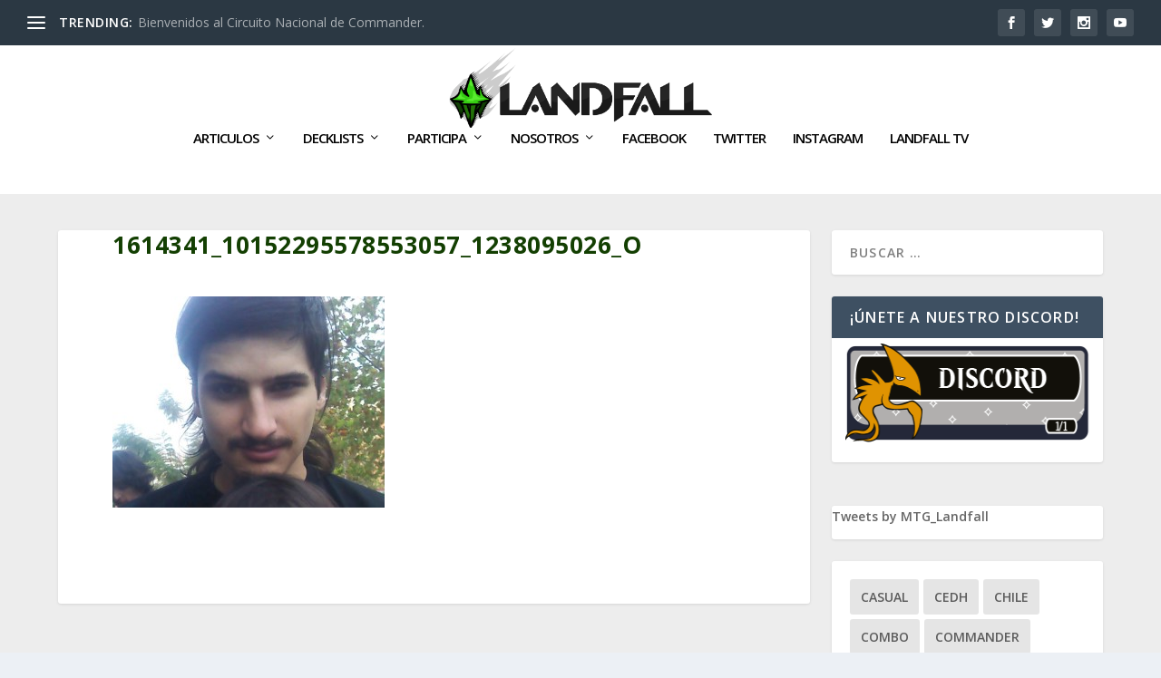

--- FILE ---
content_type: text/html; charset=UTF-8
request_url: https://www.mtglandfall.com/1614341_10152295578553057_1238095026_o/
body_size: 12727
content:
<!DOCTYPE html>
<!--[if IE 6]>
<html id="ie6" lang="es-CL">
<![endif]-->
<!--[if IE 7]>
<html id="ie7" lang="es-CL">
<![endif]-->
<!--[if IE 8]>
<html id="ie8" lang="es-CL">
<![endif]-->
<!--[if !(IE 6) | !(IE 7) | !(IE 8)  ]><!-->
<html lang="es-CL">
<!--<![endif]-->
<head>
	<meta charset="UTF-8" />
			
	<meta http-equiv="X-UA-Compatible" content="IE=edge">
	<link rel="pingback" href="https://www.mtglandfall.com/xmlrpc.php" />

		<!--[if lt IE 9]>
	<script src="https://www.mtglandfall.com/wp-content/themes/Extra/scripts/ext/html5.js" type="text/javascript"></script>
	<![endif]-->

	<script type="text/javascript">
		document.documentElement.className = 'js';
	</script>

	<title>1614341_10152295578553057_1238095026_o | Landfall: Commander en Español</title>
<link rel="preconnect" href="https://fonts.gstatic.com" crossorigin /><meta name='robots' content='max-image-preview:large' />
<!-- Jetpack Site Verification Tags -->
<meta name="google-site-verification" content="ztY4vm6P6_zWz_v3bTjwKx64KRPAeR9pcjUtvTa7yRA" />
<link rel='dns-prefetch' href='//deckbox.org' />
<link rel='dns-prefetch' href='//secure.gravatar.com' />
<link rel='dns-prefetch' href='//stats.wp.com' />
<link rel='dns-prefetch' href='//fonts.googleapis.com' />
<link rel='dns-prefetch' href='//widgets.wp.com' />
<link rel='dns-prefetch' href='//s0.wp.com' />
<link rel='dns-prefetch' href='//0.gravatar.com' />
<link rel='dns-prefetch' href='//1.gravatar.com' />
<link rel='dns-prefetch' href='//2.gravatar.com' />
<link rel='dns-prefetch' href='//jetpack.wordpress.com' />
<link rel='dns-prefetch' href='//public-api.wordpress.com' />
<link rel="alternate" type="application/rss+xml" title="Landfall: Commander en Español &raquo; Feed" href="https://www.mtglandfall.com/feed/" />
<link rel="alternate" type="application/rss+xml" title="Landfall: Commander en Español &raquo; Feed de comentarios" href="https://www.mtglandfall.com/comments/feed/" />
<link rel="alternate" type="application/rss+xml" title="Landfall: Commander en Español &raquo; 1614341_10152295578553057_1238095026_o Feed de comentarios" href="https://www.mtglandfall.com/feed/?attachment_id=965" />
<meta content="Extra v.4.27.4" name="generator"/>
<link rel='stylesheet' id='wp-block-library-css' href='https://www.mtglandfall.com/wp-includes/css/dist/block-library/style.min.css?ver=6.8.3' type='text/css' media='all' />
<style id='wp-block-library-theme-inline-css' type='text/css'>
.wp-block-audio :where(figcaption){color:#555;font-size:13px;text-align:center}.is-dark-theme .wp-block-audio :where(figcaption){color:#ffffffa6}.wp-block-audio{margin:0 0 1em}.wp-block-code{border:1px solid #ccc;border-radius:4px;font-family:Menlo,Consolas,monaco,monospace;padding:.8em 1em}.wp-block-embed :where(figcaption){color:#555;font-size:13px;text-align:center}.is-dark-theme .wp-block-embed :where(figcaption){color:#ffffffa6}.wp-block-embed{margin:0 0 1em}.blocks-gallery-caption{color:#555;font-size:13px;text-align:center}.is-dark-theme .blocks-gallery-caption{color:#ffffffa6}:root :where(.wp-block-image figcaption){color:#555;font-size:13px;text-align:center}.is-dark-theme :root :where(.wp-block-image figcaption){color:#ffffffa6}.wp-block-image{margin:0 0 1em}.wp-block-pullquote{border-bottom:4px solid;border-top:4px solid;color:currentColor;margin-bottom:1.75em}.wp-block-pullquote cite,.wp-block-pullquote footer,.wp-block-pullquote__citation{color:currentColor;font-size:.8125em;font-style:normal;text-transform:uppercase}.wp-block-quote{border-left:.25em solid;margin:0 0 1.75em;padding-left:1em}.wp-block-quote cite,.wp-block-quote footer{color:currentColor;font-size:.8125em;font-style:normal;position:relative}.wp-block-quote:where(.has-text-align-right){border-left:none;border-right:.25em solid;padding-left:0;padding-right:1em}.wp-block-quote:where(.has-text-align-center){border:none;padding-left:0}.wp-block-quote.is-large,.wp-block-quote.is-style-large,.wp-block-quote:where(.is-style-plain){border:none}.wp-block-search .wp-block-search__label{font-weight:700}.wp-block-search__button{border:1px solid #ccc;padding:.375em .625em}:where(.wp-block-group.has-background){padding:1.25em 2.375em}.wp-block-separator.has-css-opacity{opacity:.4}.wp-block-separator{border:none;border-bottom:2px solid;margin-left:auto;margin-right:auto}.wp-block-separator.has-alpha-channel-opacity{opacity:1}.wp-block-separator:not(.is-style-wide):not(.is-style-dots){width:100px}.wp-block-separator.has-background:not(.is-style-dots){border-bottom:none;height:1px}.wp-block-separator.has-background:not(.is-style-wide):not(.is-style-dots){height:2px}.wp-block-table{margin:0 0 1em}.wp-block-table td,.wp-block-table th{word-break:normal}.wp-block-table :where(figcaption){color:#555;font-size:13px;text-align:center}.is-dark-theme .wp-block-table :where(figcaption){color:#ffffffa6}.wp-block-video :where(figcaption){color:#555;font-size:13px;text-align:center}.is-dark-theme .wp-block-video :where(figcaption){color:#ffffffa6}.wp-block-video{margin:0 0 1em}:root :where(.wp-block-template-part.has-background){margin-bottom:0;margin-top:0;padding:1.25em 2.375em}
</style>
<style id='ce4wp-subscribe-style-inline-css' type='text/css'>
.wp-block-ce4wp-subscribe{max-width:840px;margin:0 auto}.wp-block-ce4wp-subscribe .title{margin-bottom:0}.wp-block-ce4wp-subscribe .subTitle{margin-top:0;font-size:0.8em}.wp-block-ce4wp-subscribe .disclaimer{margin-top:5px;font-size:0.8em}.wp-block-ce4wp-subscribe .disclaimer .disclaimer-label{margin-left:10px}.wp-block-ce4wp-subscribe .inputBlock{width:100%;margin-bottom:10px}.wp-block-ce4wp-subscribe .inputBlock input{width:100%}.wp-block-ce4wp-subscribe .inputBlock label{display:inline-block}.wp-block-ce4wp-subscribe .submit-button{margin-top:25px;display:block}.wp-block-ce4wp-subscribe .required-text{display:inline-block;margin:0;padding:0;margin-left:0.3em}.wp-block-ce4wp-subscribe .onSubmission{height:0;max-width:840px;margin:0 auto}.wp-block-ce4wp-subscribe .firstNameSummary .lastNameSummary{text-transform:capitalize}.wp-block-ce4wp-subscribe .ce4wp-inline-notification{display:flex;flex-direction:row;align-items:center;padding:13px 10px;width:100%;height:40px;border-style:solid;border-color:orange;border-width:1px;border-left-width:4px;border-radius:3px;background:rgba(255,133,15,0.1);flex:none;order:0;flex-grow:1;margin:0px 0px}.wp-block-ce4wp-subscribe .ce4wp-inline-warning-text{font-style:normal;font-weight:normal;font-size:16px;line-height:20px;display:flex;align-items:center;color:#571600;margin-left:9px}.wp-block-ce4wp-subscribe .ce4wp-inline-warning-icon{color:orange}.wp-block-ce4wp-subscribe .ce4wp-inline-warning-arrow{color:#571600;margin-left:auto}.wp-block-ce4wp-subscribe .ce4wp-banner-clickable{cursor:pointer}.ce4wp-link{cursor:pointer}

.no-flex{display:block}.sub-header{margin-bottom:1em}


</style>
<link rel='stylesheet' id='mediaelement-css' href='https://www.mtglandfall.com/wp-includes/js/mediaelement/mediaelementplayer-legacy.min.css?ver=4.2.17' type='text/css' media='all' />
<link rel='stylesheet' id='wp-mediaelement-css' href='https://www.mtglandfall.com/wp-includes/js/mediaelement/wp-mediaelement.min.css?ver=6.8.3' type='text/css' media='all' />
<style id='jetpack-sharing-buttons-style-inline-css' type='text/css'>
.jetpack-sharing-buttons__services-list{display:flex;flex-direction:row;flex-wrap:wrap;gap:0;list-style-type:none;margin:5px;padding:0}.jetpack-sharing-buttons__services-list.has-small-icon-size{font-size:12px}.jetpack-sharing-buttons__services-list.has-normal-icon-size{font-size:16px}.jetpack-sharing-buttons__services-list.has-large-icon-size{font-size:24px}.jetpack-sharing-buttons__services-list.has-huge-icon-size{font-size:36px}@media print{.jetpack-sharing-buttons__services-list{display:none!important}}.editor-styles-wrapper .wp-block-jetpack-sharing-buttons{gap:0;padding-inline-start:0}ul.jetpack-sharing-buttons__services-list.has-background{padding:1.25em 2.375em}
</style>
<style id='global-styles-inline-css' type='text/css'>
:root{--wp--preset--aspect-ratio--square: 1;--wp--preset--aspect-ratio--4-3: 4/3;--wp--preset--aspect-ratio--3-4: 3/4;--wp--preset--aspect-ratio--3-2: 3/2;--wp--preset--aspect-ratio--2-3: 2/3;--wp--preset--aspect-ratio--16-9: 16/9;--wp--preset--aspect-ratio--9-16: 9/16;--wp--preset--color--black: #000000;--wp--preset--color--cyan-bluish-gray: #abb8c3;--wp--preset--color--white: #ffffff;--wp--preset--color--pale-pink: #f78da7;--wp--preset--color--vivid-red: #cf2e2e;--wp--preset--color--luminous-vivid-orange: #ff6900;--wp--preset--color--luminous-vivid-amber: #fcb900;--wp--preset--color--light-green-cyan: #7bdcb5;--wp--preset--color--vivid-green-cyan: #00d084;--wp--preset--color--pale-cyan-blue: #8ed1fc;--wp--preset--color--vivid-cyan-blue: #0693e3;--wp--preset--color--vivid-purple: #9b51e0;--wp--preset--gradient--vivid-cyan-blue-to-vivid-purple: linear-gradient(135deg,rgba(6,147,227,1) 0%,rgb(155,81,224) 100%);--wp--preset--gradient--light-green-cyan-to-vivid-green-cyan: linear-gradient(135deg,rgb(122,220,180) 0%,rgb(0,208,130) 100%);--wp--preset--gradient--luminous-vivid-amber-to-luminous-vivid-orange: linear-gradient(135deg,rgba(252,185,0,1) 0%,rgba(255,105,0,1) 100%);--wp--preset--gradient--luminous-vivid-orange-to-vivid-red: linear-gradient(135deg,rgba(255,105,0,1) 0%,rgb(207,46,46) 100%);--wp--preset--gradient--very-light-gray-to-cyan-bluish-gray: linear-gradient(135deg,rgb(238,238,238) 0%,rgb(169,184,195) 100%);--wp--preset--gradient--cool-to-warm-spectrum: linear-gradient(135deg,rgb(74,234,220) 0%,rgb(151,120,209) 20%,rgb(207,42,186) 40%,rgb(238,44,130) 60%,rgb(251,105,98) 80%,rgb(254,248,76) 100%);--wp--preset--gradient--blush-light-purple: linear-gradient(135deg,rgb(255,206,236) 0%,rgb(152,150,240) 100%);--wp--preset--gradient--blush-bordeaux: linear-gradient(135deg,rgb(254,205,165) 0%,rgb(254,45,45) 50%,rgb(107,0,62) 100%);--wp--preset--gradient--luminous-dusk: linear-gradient(135deg,rgb(255,203,112) 0%,rgb(199,81,192) 50%,rgb(65,88,208) 100%);--wp--preset--gradient--pale-ocean: linear-gradient(135deg,rgb(255,245,203) 0%,rgb(182,227,212) 50%,rgb(51,167,181) 100%);--wp--preset--gradient--electric-grass: linear-gradient(135deg,rgb(202,248,128) 0%,rgb(113,206,126) 100%);--wp--preset--gradient--midnight: linear-gradient(135deg,rgb(2,3,129) 0%,rgb(40,116,252) 100%);--wp--preset--font-size--small: 13px;--wp--preset--font-size--medium: 20px;--wp--preset--font-size--large: 36px;--wp--preset--font-size--x-large: 42px;--wp--preset--spacing--20: 0.44rem;--wp--preset--spacing--30: 0.67rem;--wp--preset--spacing--40: 1rem;--wp--preset--spacing--50: 1.5rem;--wp--preset--spacing--60: 2.25rem;--wp--preset--spacing--70: 3.38rem;--wp--preset--spacing--80: 5.06rem;--wp--preset--shadow--natural: 6px 6px 9px rgba(0, 0, 0, 0.2);--wp--preset--shadow--deep: 12px 12px 50px rgba(0, 0, 0, 0.4);--wp--preset--shadow--sharp: 6px 6px 0px rgba(0, 0, 0, 0.2);--wp--preset--shadow--outlined: 6px 6px 0px -3px rgba(255, 255, 255, 1), 6px 6px rgba(0, 0, 0, 1);--wp--preset--shadow--crisp: 6px 6px 0px rgba(0, 0, 0, 1);}:root { --wp--style--global--content-size: 856px;--wp--style--global--wide-size: 1280px; }:where(body) { margin: 0; }.wp-site-blocks > .alignleft { float: left; margin-right: 2em; }.wp-site-blocks > .alignright { float: right; margin-left: 2em; }.wp-site-blocks > .aligncenter { justify-content: center; margin-left: auto; margin-right: auto; }:where(.is-layout-flex){gap: 0.5em;}:where(.is-layout-grid){gap: 0.5em;}.is-layout-flow > .alignleft{float: left;margin-inline-start: 0;margin-inline-end: 2em;}.is-layout-flow > .alignright{float: right;margin-inline-start: 2em;margin-inline-end: 0;}.is-layout-flow > .aligncenter{margin-left: auto !important;margin-right: auto !important;}.is-layout-constrained > .alignleft{float: left;margin-inline-start: 0;margin-inline-end: 2em;}.is-layout-constrained > .alignright{float: right;margin-inline-start: 2em;margin-inline-end: 0;}.is-layout-constrained > .aligncenter{margin-left: auto !important;margin-right: auto !important;}.is-layout-constrained > :where(:not(.alignleft):not(.alignright):not(.alignfull)){max-width: var(--wp--style--global--content-size);margin-left: auto !important;margin-right: auto !important;}.is-layout-constrained > .alignwide{max-width: var(--wp--style--global--wide-size);}body .is-layout-flex{display: flex;}.is-layout-flex{flex-wrap: wrap;align-items: center;}.is-layout-flex > :is(*, div){margin: 0;}body .is-layout-grid{display: grid;}.is-layout-grid > :is(*, div){margin: 0;}body{padding-top: 0px;padding-right: 0px;padding-bottom: 0px;padding-left: 0px;}:root :where(.wp-element-button, .wp-block-button__link){background-color: #32373c;border-width: 0;color: #fff;font-family: inherit;font-size: inherit;line-height: inherit;padding: calc(0.667em + 2px) calc(1.333em + 2px);text-decoration: none;}.has-black-color{color: var(--wp--preset--color--black) !important;}.has-cyan-bluish-gray-color{color: var(--wp--preset--color--cyan-bluish-gray) !important;}.has-white-color{color: var(--wp--preset--color--white) !important;}.has-pale-pink-color{color: var(--wp--preset--color--pale-pink) !important;}.has-vivid-red-color{color: var(--wp--preset--color--vivid-red) !important;}.has-luminous-vivid-orange-color{color: var(--wp--preset--color--luminous-vivid-orange) !important;}.has-luminous-vivid-amber-color{color: var(--wp--preset--color--luminous-vivid-amber) !important;}.has-light-green-cyan-color{color: var(--wp--preset--color--light-green-cyan) !important;}.has-vivid-green-cyan-color{color: var(--wp--preset--color--vivid-green-cyan) !important;}.has-pale-cyan-blue-color{color: var(--wp--preset--color--pale-cyan-blue) !important;}.has-vivid-cyan-blue-color{color: var(--wp--preset--color--vivid-cyan-blue) !important;}.has-vivid-purple-color{color: var(--wp--preset--color--vivid-purple) !important;}.has-black-background-color{background-color: var(--wp--preset--color--black) !important;}.has-cyan-bluish-gray-background-color{background-color: var(--wp--preset--color--cyan-bluish-gray) !important;}.has-white-background-color{background-color: var(--wp--preset--color--white) !important;}.has-pale-pink-background-color{background-color: var(--wp--preset--color--pale-pink) !important;}.has-vivid-red-background-color{background-color: var(--wp--preset--color--vivid-red) !important;}.has-luminous-vivid-orange-background-color{background-color: var(--wp--preset--color--luminous-vivid-orange) !important;}.has-luminous-vivid-amber-background-color{background-color: var(--wp--preset--color--luminous-vivid-amber) !important;}.has-light-green-cyan-background-color{background-color: var(--wp--preset--color--light-green-cyan) !important;}.has-vivid-green-cyan-background-color{background-color: var(--wp--preset--color--vivid-green-cyan) !important;}.has-pale-cyan-blue-background-color{background-color: var(--wp--preset--color--pale-cyan-blue) !important;}.has-vivid-cyan-blue-background-color{background-color: var(--wp--preset--color--vivid-cyan-blue) !important;}.has-vivid-purple-background-color{background-color: var(--wp--preset--color--vivid-purple) !important;}.has-black-border-color{border-color: var(--wp--preset--color--black) !important;}.has-cyan-bluish-gray-border-color{border-color: var(--wp--preset--color--cyan-bluish-gray) !important;}.has-white-border-color{border-color: var(--wp--preset--color--white) !important;}.has-pale-pink-border-color{border-color: var(--wp--preset--color--pale-pink) !important;}.has-vivid-red-border-color{border-color: var(--wp--preset--color--vivid-red) !important;}.has-luminous-vivid-orange-border-color{border-color: var(--wp--preset--color--luminous-vivid-orange) !important;}.has-luminous-vivid-amber-border-color{border-color: var(--wp--preset--color--luminous-vivid-amber) !important;}.has-light-green-cyan-border-color{border-color: var(--wp--preset--color--light-green-cyan) !important;}.has-vivid-green-cyan-border-color{border-color: var(--wp--preset--color--vivid-green-cyan) !important;}.has-pale-cyan-blue-border-color{border-color: var(--wp--preset--color--pale-cyan-blue) !important;}.has-vivid-cyan-blue-border-color{border-color: var(--wp--preset--color--vivid-cyan-blue) !important;}.has-vivid-purple-border-color{border-color: var(--wp--preset--color--vivid-purple) !important;}.has-vivid-cyan-blue-to-vivid-purple-gradient-background{background: var(--wp--preset--gradient--vivid-cyan-blue-to-vivid-purple) !important;}.has-light-green-cyan-to-vivid-green-cyan-gradient-background{background: var(--wp--preset--gradient--light-green-cyan-to-vivid-green-cyan) !important;}.has-luminous-vivid-amber-to-luminous-vivid-orange-gradient-background{background: var(--wp--preset--gradient--luminous-vivid-amber-to-luminous-vivid-orange) !important;}.has-luminous-vivid-orange-to-vivid-red-gradient-background{background: var(--wp--preset--gradient--luminous-vivid-orange-to-vivid-red) !important;}.has-very-light-gray-to-cyan-bluish-gray-gradient-background{background: var(--wp--preset--gradient--very-light-gray-to-cyan-bluish-gray) !important;}.has-cool-to-warm-spectrum-gradient-background{background: var(--wp--preset--gradient--cool-to-warm-spectrum) !important;}.has-blush-light-purple-gradient-background{background: var(--wp--preset--gradient--blush-light-purple) !important;}.has-blush-bordeaux-gradient-background{background: var(--wp--preset--gradient--blush-bordeaux) !important;}.has-luminous-dusk-gradient-background{background: var(--wp--preset--gradient--luminous-dusk) !important;}.has-pale-ocean-gradient-background{background: var(--wp--preset--gradient--pale-ocean) !important;}.has-electric-grass-gradient-background{background: var(--wp--preset--gradient--electric-grass) !important;}.has-midnight-gradient-background{background: var(--wp--preset--gradient--midnight) !important;}.has-small-font-size{font-size: var(--wp--preset--font-size--small) !important;}.has-medium-font-size{font-size: var(--wp--preset--font-size--medium) !important;}.has-large-font-size{font-size: var(--wp--preset--font-size--large) !important;}.has-x-large-font-size{font-size: var(--wp--preset--font-size--x-large) !important;}
:where(.wp-block-post-template.is-layout-flex){gap: 1.25em;}:where(.wp-block-post-template.is-layout-grid){gap: 1.25em;}
:where(.wp-block-columns.is-layout-flex){gap: 2em;}:where(.wp-block-columns.is-layout-grid){gap: 2em;}
:root :where(.wp-block-pullquote){font-size: 1.5em;line-height: 1.6;}
</style>
<link rel='stylesheet' id='contact-form-7-css' href='https://www.mtglandfall.com/wp-content/plugins/contact-form-7/includes/css/styles.css?ver=6.1.3' type='text/css' media='all' />
<link crossorigin="anonymous" rel='stylesheet' id='extra-fonts-css' href='https://fonts.googleapis.com/css?family=Open+Sans:300italic,400italic,600italic,700italic,800italic,400,300,600,700,800&#038;subset=latin,latin-ext' type='text/css' media='all' />
<link rel='stylesheet' id='jetpack_likes-css' href='https://www.mtglandfall.com/wp-content/plugins/jetpack/modules/likes/style.css?ver=15.1.1' type='text/css' media='all' />
<link rel='stylesheet' id='extra-style-css' href='https://www.mtglandfall.com/wp-content/themes/Extra/style-static.min.css?ver=4.27.4' type='text/css' media='all' />
<script type="text/javascript" src="https://www.mtglandfall.com/wp-includes/js/jquery/jquery.min.js?ver=3.7.1" id="jquery-core-js"></script>
<script type="text/javascript" src="https://www.mtglandfall.com/wp-includes/js/jquery/jquery-migrate.min.js?ver=3.4.1" id="jquery-migrate-js"></script>
<script type="text/javascript" src="https://deckbox.org/javascripts/tooltip.js?ver=6.8.3" id="deckbox-js"></script>
<script type="text/javascript" src="https://www.mtglandfall.com/wp-content/plugins/magic-the-gathering-card-tooltips/resources/tooltip_extension.js?ver=6.8.3" id="deckbox_extensions-js"></script>
<link rel="https://api.w.org/" href="https://www.mtglandfall.com/wp-json/" /><link rel="alternate" title="JSON" type="application/json" href="https://www.mtglandfall.com/wp-json/wp/v2/media/965" /><link rel="EditURI" type="application/rsd+xml" title="RSD" href="https://www.mtglandfall.com/xmlrpc.php?rsd" />
<meta name="generator" content="WordPress 6.8.3" />
<link rel='shortlink' href='https://wp.me/a5ZxxK-fz' />
<link rel="alternate" title="oEmbed (JSON)" type="application/json+oembed" href="https://www.mtglandfall.com/wp-json/oembed/1.0/embed?url=https%3A%2F%2Fwww.mtglandfall.com%2F1614341_10152295578553057_1238095026_o%2F" />
<link rel="alternate" title="oEmbed (XML)" type="text/xml+oembed" href="https://www.mtglandfall.com/wp-json/oembed/1.0/embed?url=https%3A%2F%2Fwww.mtglandfall.com%2F1614341_10152295578553057_1238095026_o%2F&#038;format=xml" />
	<style>img#wpstats{display:none}</style>
		<meta name="viewport" content="width=device-width, initial-scale=1.0, maximum-scale=1.0, user-scalable=1" /><link type="text/css" rel="stylesheet" href="https://www.mtglandfall.com/wp-content/plugins/magic-the-gathering-card-tooltips/resources/css/wp_deckbox_mtg.css" media="screen" />

<!-- Jetpack Open Graph Tags -->
<meta property="og:type" content="article" />
<meta property="og:title" content="1614341_10152295578553057_1238095026_o" />
<meta property="og:url" content="https://www.mtglandfall.com/1614341_10152295578553057_1238095026_o/" />
<meta property="og:description" content="Visita la entrada para saber más " />
<meta property="article:published_time" content="2015-08-25T21:53:47+00:00" />
<meta property="article:modified_time" content="2015-08-25T21:53:47+00:00" />
<meta property="og:site_name" content="Landfall: Commander en Español" />
<meta property="og:image" content="https://www.mtglandfall.com/wp-content/uploads/2015/08/1614341_10152295578553057_1238095026_o-e1440539646313.jpg" />
<meta property="og:image:alt" content="" />
<meta property="og:locale" content="es_LA" />
<meta name="twitter:site" content="@mtg_landfall" />
<meta name="twitter:text:title" content="1614341_10152295578553057_1238095026_o" />
<meta name="twitter:image" content="https://www.mtglandfall.com/wp-content/uploads/2015/08/1614341_10152295578553057_1238095026_o-e1440539646313.jpg?w=640" />
<meta name="twitter:card" content="summary_large_image" />
<meta name="twitter:description" content="Visita la entrada para saber más " />

<!-- End Jetpack Open Graph Tags -->
<script> function moxfieldOnMessage(e){const t=e.data;if("object"==typeof t&&"moxfield"===t.type){const e=document.getElementById(t.id);e&&(e.style.height=t.data+"px")}}function moxfieldOnLoad(e){e.target&&e.target.contentWindow&&e.target.contentWindow.postMessage({type:"moxfield",data:e.target.id},"*")}window.addEventListener("message",moxfieldOnMessage); </script>
<script src="https://tappedout.net/tappedout.js"></script>
<!-- Global site tag (gtag.js) - Google Analytics -->
<script async src="https://www.googletagmanager.com/gtag/js?id=UA-63875817-1"></script>
<script>
  window.dataLayer = window.dataLayer || [];
  function gtag(){dataLayer.push(arguments);}
  gtag('js', new Date());

  gtag('config', 'UA-63875817-1');
</script>
<!-- Google Tag Manager -->
<script>(function(w,d,s,l,i){w[l]=w[l]||[];w[l].push({'gtm.start':
new Date().getTime(),event:'gtm.js'});var f=d.getElementsByTagName(s)[0],
j=d.createElement(s),dl=l!='dataLayer'?'&l='+l:'';j.async=true;j.src=
'https://www.googletagmanager.com/gtm.js?id='+i+dl;f.parentNode.insertBefore(j,f);
})(window,document,'script','dataLayer','GTM-WPKB8NV');</script>
<!-- End Google Tag Manager --><link rel="icon" href="https://www.mtglandfall.com/wp-content/uploads/2015/08/cropped-Logo-negro-32x32.png" sizes="32x32" />
<link rel="icon" href="https://www.mtglandfall.com/wp-content/uploads/2015/08/cropped-Logo-negro-192x192.png" sizes="192x192" />
<link rel="apple-touch-icon" href="https://www.mtglandfall.com/wp-content/uploads/2015/08/cropped-Logo-negro-180x180.png" />
<meta name="msapplication-TileImage" content="https://www.mtglandfall.com/wp-content/uploads/2015/08/cropped-Logo-negro-270x270.png" />
<link rel="stylesheet" id="et-extra-customizer-global-cached-inline-styles" href="https://www.mtglandfall.com/wp-content/et-cache/global/et-extra-customizer-global.min.css?ver=1766435621" /><style id="et-critical-inline-css"></style>
</head>
<body class="attachment wp-singular attachment-template-default single single-attachment postid-965 attachmentid-965 attachment-jpeg wp-theme-Extra et_extra et_fullwidth_secondary_nav et_fixed_nav et_smooth_scroll et_pb_gutters1 et_primary_nav_dropdown_animation_Default et_secondary_nav_dropdown_animation_Default with_sidebar with_sidebar_right et_includes_sidebar et-db">
	<div id="page-container" class="page-container">
				<!-- Header -->
		<header class="header centered">
						<!-- #top-header -->
			<div id="top-header" style="">
				<div class="container">

					<!-- Secondary Nav -->
											<div id="et-secondary-nav" class="et-trending">
						
							<!-- ET Trending -->
							<div id="et-trending">

								<!-- ET Trending Button -->
								<a id="et-trending-button" href="#" title="">
									<span></span>
									<span></span>
									<span></span>
								</a>

								<!-- ET Trending Label -->
								<h4 id="et-trending-label">
									TRENDING:								</h4>

								<!-- ET Trending Post Loop -->
								<div id='et-trending-container'>
																											<div id="et-trending-post-40395" class="et-trending-post et-trending-latest">
											<a href="https://www.mtglandfall.com/bienvenidos-al-circuito-nacional-de-commander/">Bienvenidos al Circuito Nacional de Commander.</a>
										</div>
																			<div id="et-trending-post-1710" class="et-trending-post">
											<a href="https://www.mtglandfall.com/por-que-commander/">¿Por qué Commander?</a>
										</div>
																			<div id="et-trending-post-31254" class="et-trending-post">
											<a href="https://www.mtglandfall.com/bitacora-de-un-mazo-comunitario/">Bitácora de un mazo comunitario</a>
										</div>
																									</div>
							</div>
							<ul id="et-secondary-menu" class="nav"><li id="menu-item-2827" class="menu-item menu-item-type-post_type menu-item-object-page menu-item-home menu-item-2827"><a href="https://www.mtglandfall.com/home/">Inicio</a></li>
<li id="menu-item-2749" class="menu-item menu-item-type-post_type menu-item-object-page menu-item-2749"><a href="https://www.mtglandfall.com/articles/">Articulos</a></li>
<li id="menu-item-2753" class="menu-item menu-item-type-post_type menu-item-object-page menu-item-2753"><a href="https://www.mtglandfall.com/decklists/">Decklists</a></li>
<li id="menu-item-26535" class="menu-item menu-item-type-post_type menu-item-object-page menu-item-26535"><a href="https://www.mtglandfall.com/articles/biblioteca-del-comandante/">Biblioteca del Comandante</a></li>
<li id="menu-item-26536" class="menu-item menu-item-type-post_type menu-item-object-page menu-item-26536"><a href="https://www.mtglandfall.com/participa/">Participa</a></li>
</ul>
												</div>
					
					<!-- #et-info -->
					<div id="et-info">

						
						<!-- .et-extra-social-icons -->
						<ul class="et-extra-social-icons" style="">
																																														<li class="et-extra-social-icon facebook">
									<a href="https://facebook.com/mtglandfall" class="et-extra-icon et-extra-icon-background-hover et-extra-icon-facebook"></a>
								</li>
																																															<li class="et-extra-social-icon twitter">
									<a href="https://twitter.com/mtg_landall" class="et-extra-icon et-extra-icon-background-hover et-extra-icon-twitter"></a>
								</li>
																																																																																																																																																																																																										<li class="et-extra-social-icon instagram">
									<a href="https://instagram.com/mtg_landfall" class="et-extra-icon et-extra-icon-background-hover et-extra-icon-instagram"></a>
								</li>
																																																																																																																																																																																																																																																																								<li class="et-extra-social-icon youtube">
									<a href="https://www.youtube.com/landfalltv" class="et-extra-icon et-extra-icon-background-hover et-extra-icon-youtube"></a>
								</li>
																																																																																																																																																																																</ul>
						
						<!-- .et-top-search -->
						
						<!-- cart -->
											</div>
				</div><!-- /.container -->
			</div><!-- /#top-header -->

			
			<!-- Main Header -->
			<div id="main-header-wrapper">
				<div id="main-header" data-fixed-height="60">
					<div class="container">
					<!-- ET Ad -->
						
						
						<!-- Logo -->
						<a class="logo" href="https://www.mtglandfall.com/" data-fixed-height="88">
							<img src="https://www.mtglandfall.com/wp-content/uploads/2015/11/Landfall-Positivo-Digital.png" width="1959" height="595" alt="Landfall: Commander en Español" id="logo" />
						</a>

						
						<!-- ET Navigation -->
						<div id="et-navigation">
							<ul id="et-menu" class="nav"><li id="menu-item-3162" class="menu-item menu-item-type-post_type menu-item-object-page menu-item-has-children menu-item-3162"><a href="https://www.mtglandfall.com/articles/">Articulos</a>
<ul class="sub-menu">
	<li id="menu-item-3164" class="menu-item menu-item-type-post_type menu-item-object-page menu-item-3164"><a href="https://www.mtglandfall.com/home/news/">Noticias</a></li>
	<li id="menu-item-25553" class="menu-item menu-item-type-post_type menu-item-object-page menu-item-25553"><a href="https://www.mtglandfall.com/articles/columnas-de-opinion/">Columnas de Opinión</a></li>
	<li id="menu-item-25537" class="menu-item menu-item-type-post_type menu-item-object-page menu-item-25537"><a href="https://www.mtglandfall.com/articles/biblioteca-del-comandante/commander/">Commander</a></li>
	<li id="menu-item-25536" class="menu-item menu-item-type-post_type menu-item-object-page menu-item-25536"><a href="https://www.mtglandfall.com/articles/biblioteca-del-comandante/teoria/">Teoría</a></li>
	<li id="menu-item-24956" class="menu-item menu-item-type-post_type menu-item-object-page menu-item-24956"><a href="https://www.mtglandfall.com/articles/rules/">Reglas</a></li>
</ul>
</li>
<li id="menu-item-3165" class="menu-item menu-item-type-post_type menu-item-object-page menu-item-has-children menu-item-3165"><a href="https://www.mtglandfall.com/decklists/">Decklists</a>
<ul class="sub-menu">
	<li id="menu-item-3167" class="menu-item menu-item-type-post_type menu-item-object-page menu-item-3167"><a href="https://www.mtglandfall.com/decklists/multiplayer/">Multiplayer</a></li>
	<li id="menu-item-3166" class="menu-item menu-item-type-post_type menu-item-object-page menu-item-3166"><a href="https://www.mtglandfall.com/decklists/duel/">Duel</a></li>
	<li id="menu-item-3168" class="menu-item menu-item-type-post_type menu-item-object-page menu-item-3168"><a href="https://www.mtglandfall.com/decklists/tiny-leaders/">Tiny</a></li>
	<li id="menu-item-27629" class="menu-item menu-item-type-post_type menu-item-object-page menu-item-27629"><a href="https://www.mtglandfall.com/decklists/brawl/">Brawl</a></li>
</ul>
</li>
<li id="menu-item-3170" class="menu-item menu-item-type-post_type menu-item-object-page menu-item-has-children menu-item-3170"><a href="https://www.mtglandfall.com/participa/">Participa</a>
<ul class="sub-menu">
	<li id="menu-item-3171" class="menu-item menu-item-type-post_type menu-item-object-page menu-item-3171"><a href="https://www.mtglandfall.com/participa/contact/">Contacto</a></li>
	<li id="menu-item-3172" class="menu-item menu-item-type-post_type menu-item-object-page menu-item-3172"><a href="https://www.mtglandfall.com/participa/envia-tu-decklist/">Envía tu decklist</a></li>
	<li id="menu-item-3173" class="menu-item menu-item-type-post_type menu-item-object-page menu-item-3173"><a href="https://www.mtglandfall.com/participa/tu-opinion-vale/">Opinion Vale</a></li>
</ul>
</li>
<li id="menu-item-27125" class="menu-item menu-item-type-post_type menu-item-object-page menu-item-has-children menu-item-27125"><a href="https://www.mtglandfall.com/nosotros/">Nosotros</a>
<ul class="sub-menu">
	<li id="menu-item-27106" class="menu-item menu-item-type-post_type menu-item-object-page menu-item-27106"><a href="https://www.mtglandfall.com/nosotros/">Quiénes somos</a></li>
	<li id="menu-item-28659" class="menu-item menu-item-type-post_type menu-item-object-page menu-item-28659"><a href="https://www.mtglandfall.com/estadisticas-2018/">Estadisticas 2018</a></li>
</ul>
</li>
<li id="menu-item-3174" class="menu-item menu-item-type-custom menu-item-object-custom menu-item-3174"><a href="http://www.facebook.com/mtglandfall">Facebook</a></li>
<li id="menu-item-3175" class="menu-item menu-item-type-custom menu-item-object-custom menu-item-3175"><a href="http://twitter.com/mtg_landfall">Twitter</a></li>
<li id="menu-item-3176" class="menu-item menu-item-type-custom menu-item-object-custom menu-item-3176"><a href="http://instagram.com/mtg_landfall">Instagram</a></li>
<li id="menu-item-31187" class="menu-item menu-item-type-custom menu-item-object-custom menu-item-31187"><a href="http://youtube.com/c/landfalltv">Landfall TV</a></li>
</ul>							<div id="et-mobile-navigation">
			<span class="show-menu">
				<div class="show-menu-button">
					<span></span>
					<span></span>
					<span></span>
				</div>
				<p>Select Page</p>
			</span>
			<nav>
			</nav>
		</div> <!-- /#et-mobile-navigation -->						</div><!-- /#et-navigation -->
					</div><!-- /.container -->
				</div><!-- /#main-header -->
			</div><!-- /#main-header-wrapper -->

		</header>

				<div id="main-content">
		<div class="container">
		<div id="content-area" class="with_sidebar with_sidebar_right clearfix">
			<div class="et_pb_extra_column_main">
								<article id="post-965" class="module single-post-module post-965 attachment type-attachment status-inherit hentry">
					<div class="post-wrap">
						<h1 class="entry-title">1614341_10152295578553057_1238095026_o</h1>
						<div class="post-content entry-content">
							<p class="attachment"><a href='https://www.mtglandfall.com/wp-content/uploads/2015/08/1614341_10152295578553057_1238095026_o-e1440539646313.jpg'><img fetchpriority="high" decoding="async" width="300" height="233" src="https://www.mtglandfall.com/wp-content/uploads/2015/08/1614341_10152295578553057_1238095026_o-e1440539646313-300x233.jpg" class="attachment-medium size-medium" alt="" srcset="https://www.mtglandfall.com/wp-content/uploads/2015/08/1614341_10152295578553057_1238095026_o-e1440539646313-300x233.jpg 300w, https://www.mtglandfall.com/wp-content/uploads/2015/08/1614341_10152295578553057_1238095026_o-e1440539646313.jpg 720w" sizes="(max-width: 300px) 100vw, 300px" data-attachment-id="965" data-permalink="https://www.mtglandfall.com/1614341_10152295578553057_1238095026_o/" data-orig-file="https://www.mtglandfall.com/wp-content/uploads/2015/08/1614341_10152295578553057_1238095026_o-e1440539646313.jpg" data-orig-size="720,560" data-comments-opened="1" data-image-meta="{&quot;aperture&quot;:&quot;0&quot;,&quot;credit&quot;:&quot;&quot;,&quot;camera&quot;:&quot;&quot;,&quot;caption&quot;:&quot;&quot;,&quot;created_timestamp&quot;:&quot;0&quot;,&quot;copyright&quot;:&quot;&quot;,&quot;focal_length&quot;:&quot;0&quot;,&quot;iso&quot;:&quot;0&quot;,&quot;shutter_speed&quot;:&quot;0&quot;,&quot;title&quot;:&quot;&quot;,&quot;orientation&quot;:&quot;0&quot;}" data-image-title="1614341_10152295578553057_1238095026_o" data-image-description="" data-image-caption="" data-medium-file="https://www.mtglandfall.com/wp-content/uploads/2015/08/1614341_10152295578553057_1238095026_o-e1440539646313-300x233.jpg" data-large-file="https://www.mtglandfall.com/wp-content/uploads/2015/08/1614341_10152295578553057_1238095026_o-576x1024.jpg" /></a></p>
													</div>
					</div><!-- /.post-wrap -->
				</article>
				
							</div><!-- /.et_pb_extra_column.et_pb_extra_column_main -->

			<div class="et_pb_extra_column_sidebar">
	<div id="block-10" class="et_pb_widget widget_block widget_search"><form role="search" method="get" action="https://www.mtglandfall.com/" class="wp-block-search__button-outside wp-block-search__text-button wp-block-search"    ><label class="wp-block-search__label" for="wp-block-search__input-1" >Buscar</label><div class="wp-block-search__inside-wrapper " ><input class="wp-block-search__input" id="wp-block-search__input-1" placeholder="Buscar &hellip;" value="" type="search" name="s" required /><button aria-label="Buscar" class="wp-block-search__button wp-element-button" type="submit" >Buscar</button></div></form></div> <!-- end .et_pb_widget --><div id="block-9" class="et_pb_widget widget_block">
<div class="wp-block-group is-layout-flow wp-block-group-is-layout-flow">
<h2 class="wp-block-heading">¡Únete a nuestro Discord!</h2>



<figure class="wp-block-image aligncenter size-full is-resized"><a href="https://discord.gg/SRWwP79ZMw" target="_blank"><img loading="lazy" decoding="async" width="320" height="121" src="https://www.mtglandfall.com/wp-content/uploads/2021/10/DS-TAG.png" alt="" class="wp-image-37774" style="width:320px;height:121px" srcset="https://www.mtglandfall.com/wp-content/uploads/2021/10/DS-TAG.png 320w, https://www.mtglandfall.com/wp-content/uploads/2021/10/DS-TAG-300x113.png 300w" sizes="(max-width: 320px) 100vw, 320px" /></a></figure>
</div>
</div> <!-- end .et_pb_widget --><div id="block-11" class="et_pb_widget widget_block">
<div class="wp-block-group is-layout-flow wp-block-group-is-layout-flow"></div>
</div> <!-- end .et_pb_widget --><div id="block-4" class="et_pb_widget widget_block">
<figure class="wp-block-embed is-type-rich is-provider-twitter wp-block-embed-twitter"><div class="wp-block-embed__wrapper">
<a class="twitter-timeline" data-width="1080" data-height="1000" data-dnt="true" href="https://twitter.com/MTG_Landfall?ref_src=twsrc%5Etfw">Tweets by MTG_Landfall</a><script async src="https://platform.twitter.com/widgets.js" charset="utf-8"></script>
</div></figure>
</div> <!-- end .et_pb_widget --><div id="block-5" class="et_pb_widget widget_block widget_tag_cloud"><p class="wp-block-tag-cloud"><a href="https://www.mtglandfall.com/tag/casual/" class="tag-cloud-link tag-link-64 tag-link-position-1" style="font-size: 14.283464566929pt;" aria-label="Casual (80 ítems)">Casual</a>
<a href="https://www.mtglandfall.com/tag/cedh/" class="tag-cloud-link tag-link-340 tag-link-position-2" style="font-size: 14.173228346457pt;" aria-label="Cedh (79 ítems)">Cedh</a>
<a href="https://www.mtglandfall.com/tag/chile/" class="tag-cloud-link tag-link-257 tag-link-position-3" style="font-size: 16.59842519685pt;" aria-label="chile (130 ítems)">chile</a>
<a href="https://www.mtglandfall.com/tag/combo/" class="tag-cloud-link tag-link-70 tag-link-position-4" style="font-size: 8.2204724409449pt;" aria-label="combo (22 ítems)">combo</a>
<a href="https://www.mtglandfall.com/tag/commander/" class="tag-cloud-link tag-link-12 tag-link-position-5" style="font-size: 22pt;" aria-label="Commander (408 ítems)">Commander</a>
<a href="https://www.mtglandfall.com/tag/commander-2019/" class="tag-cloud-link tag-link-467 tag-link-position-6" style="font-size: 9.9842519685039pt;" aria-label="commander 2019 (32 ítems)">commander 2019</a>
<a href="https://www.mtglandfall.com/tag/commander-chile/" class="tag-cloud-link tag-link-258 tag-link-position-7" style="font-size: 8.2204724409449pt;" aria-label="commander chile (22 ítems)">commander chile</a>
<a href="https://www.mtglandfall.com/tag/commandercube/" class="tag-cloud-link tag-link-633 tag-link-position-8" style="font-size: 9.6535433070866pt;" aria-label="CommanderCube (30 ítems)">CommanderCube</a>
<a href="https://www.mtglandfall.com/tag/competitive/" class="tag-cloud-link tag-link-21 tag-link-position-9" style="font-size: 10.645669291339pt;" aria-label="competitive (37 ítems)">competitive</a>
<a href="https://www.mtglandfall.com/tag/decklist/" class="tag-cloud-link tag-link-296 tag-link-position-10" style="font-size: 8pt;" aria-label="decklist (21 ítems)">decklist</a>
<a href="https://www.mtglandfall.com/tag/edh/" class="tag-cloud-link tag-link-14 tag-link-position-11" style="font-size: 21.889763779528pt;" aria-label="EDH (398 ítems)">EDH</a>
<a href="https://www.mtglandfall.com/tag/edh-chile/" class="tag-cloud-link tag-link-269 tag-link-position-12" style="font-size: 16.267716535433pt;" aria-label="edh chile (122 ítems)">edh chile</a>
<a href="https://www.mtglandfall.com/tag/encantamientos/" class="tag-cloud-link tag-link-643 tag-link-position-13" style="font-size: 9.3228346456693pt;" aria-label="encantamientos (28 ítems)">encantamientos</a>
<a href="https://www.mtglandfall.com/tag/estrategia/" class="tag-cloud-link tag-link-268 tag-link-position-14" style="font-size: 14.944881889764pt;" aria-label="estrategia (93 ítems)">estrategia</a>
<a href="https://www.mtglandfall.com/tag/fun/" class="tag-cloud-link tag-link-15 tag-link-position-15" style="font-size: 15.055118110236pt;" aria-label="Fun (95 ítems)">Fun</a>
<a href="https://www.mtglandfall.com/tag/ikoria/" class="tag-cloud-link tag-link-658 tag-link-position-16" style="font-size: 8.7716535433071pt;" aria-label="ikoria (25 ítems)">ikoria</a>
<a href="https://www.mtglandfall.com/tag/landfall/" class="tag-cloud-link tag-link-138 tag-link-position-17" style="font-size: 17.92125984252pt;" aria-label="Landfall (174 ítems)">Landfall</a>
<a href="https://www.mtglandfall.com/tag/lore/" class="tag-cloud-link tag-link-354 tag-link-position-18" style="font-size: 12.409448818898pt;" aria-label="Lore (54 ítems)">Lore</a>
<a href="https://www.mtglandfall.com/tag/magic/" class="tag-cloud-link tag-link-83 tag-link-position-19" style="font-size: 19.685039370079pt;" aria-label="magic (253 ítems)">magic</a>
<a href="https://www.mtglandfall.com/tag/magicthe-gathering/" class="tag-cloud-link tag-link-492 tag-link-position-20" style="font-size: 15.716535433071pt;" aria-label="Magic:The Gathering (109 ítems)">Magic:The Gathering</a>
<a href="https://www.mtglandfall.com/tag/magic-chile/" class="tag-cloud-link tag-link-358 tag-link-position-21" style="font-size: 9.3228346456693pt;" aria-label="magic chile (28 ítems)">magic chile</a>
<a href="https://www.mtglandfall.com/tag/magic-colombia/" class="tag-cloud-link tag-link-511 tag-link-position-22" style="font-size: 16.157480314961pt;" aria-label="magic colombia (120 ítems)">magic colombia</a>
<a href="https://www.mtglandfall.com/tag/magic-mexico/" class="tag-cloud-link tag-link-510 tag-link-position-23" style="font-size: 8pt;" aria-label="magic mexico (21 ítems)">magic mexico</a>
<a href="https://www.mtglandfall.com/tag/magic-peru/" class="tag-cloud-link tag-link-512 tag-link-position-24" style="font-size: 8.6614173228346pt;" aria-label="magic peru (24 ítems)">magic peru</a>
<a href="https://www.mtglandfall.com/tag/magic-the-gathering/" class="tag-cloud-link tag-link-190 tag-link-position-25" style="font-size: 15.826771653543pt;" aria-label="Magic the gathering (111 ítems)">Magic the gathering</a>
<a href="https://www.mtglandfall.com/tag/mark-rosewater/" class="tag-cloud-link tag-link-631 tag-link-position-26" style="font-size: 10.866141732283pt;" aria-label="mark rosewater (39 ítems)">mark rosewater</a>
<a href="https://www.mtglandfall.com/tag/mexico/" class="tag-cloud-link tag-link-466 tag-link-position-27" style="font-size: 15.165354330709pt;" aria-label="mexico (96 ítems)">mexico</a>
<a href="https://www.mtglandfall.com/tag/modern-horizons/" class="tag-cloud-link tag-link-539 tag-link-position-28" style="font-size: 14.724409448819pt;" aria-label="modern horizons (88 ítems)">modern horizons</a>
<a href="https://www.mtglandfall.com/tag/mtg/" class="tag-cloud-link tag-link-159 tag-link-position-29" style="font-size: 20.346456692913pt;" aria-label="mtg (290 ítems)">mtg</a>
<a href="https://www.mtglandfall.com/tag/mtgc19/" class="tag-cloud-link tag-link-557 tag-link-position-30" style="font-size: 9.5433070866142pt;" aria-label="mtgc19 (29 ítems)">mtgc19</a>
<a href="https://www.mtglandfall.com/tag/mtgc2020/" class="tag-cloud-link tag-link-617 tag-link-position-31" style="font-size: 11.748031496063pt;" aria-label="mtgc2020 (47 ítems)">mtgc2020</a>
<a href="https://www.mtglandfall.com/tag/mtg-chile/" class="tag-cloud-link tag-link-357 tag-link-position-32" style="font-size: 16.818897637795pt;" aria-label="mtg chile (138 ítems)">mtg chile</a>
<a href="https://www.mtglandfall.com/tag/mtgchile/" class="tag-cloud-link tag-link-679 tag-link-position-33" style="font-size: 9.2125984251969pt;" aria-label="mtgchile (27 ítems)">mtgchile</a>
<a href="https://www.mtglandfall.com/tag/mtgcolombia/" class="tag-cloud-link tag-link-681 tag-link-position-34" style="font-size: 9.2125984251969pt;" aria-label="mtgcolombia (27 ítems)">mtgcolombia</a>
<a href="https://www.mtglandfall.com/tag/mtglatam/" class="tag-cloud-link tag-link-678 tag-link-position-35" style="font-size: 9.2125984251969pt;" aria-label="mtglatam (27 ítems)">mtglatam</a>
<a href="https://www.mtglandfall.com/tag/mtg-mexico/" class="tag-cloud-link tag-link-498 tag-link-position-36" style="font-size: 16.488188976378pt;" aria-label="mtg mexico (127 ítems)">mtg mexico</a>
<a href="https://www.mtglandfall.com/tag/mtgmexico/" class="tag-cloud-link tag-link-680 tag-link-position-37" style="font-size: 9.2125984251969pt;" aria-label="mtgmexico (27 ítems)">mtgmexico</a>
<a href="https://www.mtglandfall.com/tag/mtg-peru/" class="tag-cloud-link tag-link-503 tag-link-position-38" style="font-size: 15.937007874016pt;" aria-label="mtg peru (115 ítems)">mtg peru</a>
<a href="https://www.mtglandfall.com/tag/mtgperu/" class="tag-cloud-link tag-link-682 tag-link-position-39" style="font-size: 9.2125984251969pt;" aria-label="mtgperu (27 ítems)">mtgperu</a>
<a href="https://www.mtglandfall.com/tag/mtgtheros/" class="tag-cloud-link tag-link-614 tag-link-position-40" style="font-size: 9.2125984251969pt;" aria-label="mtgtheros (27 ítems)">mtgtheros</a>
<a href="https://www.mtglandfall.com/tag/multiplayer/" class="tag-cloud-link tag-link-13 tag-link-position-41" style="font-size: 17.590551181102pt;" aria-label="Multiplayer (160 ítems)">Multiplayer</a>
<a href="https://www.mtglandfall.com/tag/peru/" class="tag-cloud-link tag-link-495 tag-link-position-42" style="font-size: 8.2204724409449pt;" aria-label="peru (22 ítems)">peru</a>
<a href="https://www.mtglandfall.com/tag/tcg/" class="tag-cloud-link tag-link-408 tag-link-position-43" style="font-size: 11.086614173228pt;" aria-label="tcg (41 ítems)">tcg</a>
<a href="https://www.mtglandfall.com/tag/theros/" class="tag-cloud-link tag-link-609 tag-link-position-44" style="font-size: 9.2125984251969pt;" aria-label="theros (27 ítems)">theros</a>
<a href="https://www.mtglandfall.com/tag/wotc/" class="tag-cloud-link tag-link-289 tag-link-position-45" style="font-size: 17.811023622047pt;" aria-label="WOTC (167 ítems)">WOTC</a></p></div> <!-- end .et_pb_widget --></div>

		</div> <!-- #content-area -->
	</div> <!-- .container -->
	</div> <!-- #main-content -->


	<footer id="footer" class="footer_columns_3">
		<div class="container">
	<div class="et_pb_extra_row container-width-change-notify">
						<div class="et_pb_extra_column even column-4">
					<div id="text-3" class="et_pb_widget widget_text"><h4 class="widgettitle"> </h4>			<div class="textwidget"><p>&#8220;Wizards of the Coast, Magic: The Gathering, and their logos are trademarks of Wizards of the Coast LLC in the United States and other countries. © 2009 Wizards. All Rights Reserved.&#8221;</p>
</div>
		</div> <!-- end .et_pb_widget -->				</div>
					</div>
</div>
		<div id="footer-bottom">
			<div class="container">

				<!-- Footer Info -->
				<p id="footer-info">Designed by <a href="http://www.elegantthemes.com" title="Premium WordPress Themes">Elegant Themes</a> | Powered by <a href="http://www.wordpress.org">WordPress</a></p>

				<!-- Footer Navigation -->
								<div id="footer-nav">
											<ul class="et-extra-social-icons" style="">
																																								<li class="et-extra-social-icon facebook">
								<a href="https://facebook.com/mtglandfall" class="et-extra-icon et-extra-icon-background-none et-extra-icon-facebook"></a>
							</li>
																																									<li class="et-extra-social-icon twitter">
								<a href="https://twitter.com/mtg_landall" class="et-extra-icon et-extra-icon-background-none et-extra-icon-twitter"></a>
							</li>
																																																																																																																																																																																<li class="et-extra-social-icon instagram">
								<a href="https://instagram.com/mtg_landfall" class="et-extra-icon et-extra-icon-background-none et-extra-icon-instagram"></a>
							</li>
																																																																																																																																																																																																																																						<li class="et-extra-social-icon youtube">
								<a href="https://www.youtube.com/landfalltv" class="et-extra-icon et-extra-icon-background-none et-extra-icon-youtube"></a>
							</li>
																																																																																																																																																										</ul>
									</div> <!-- /#et-footer-nav -->
				
			</div>
		</div>
	</footer>
	</div> <!-- #page-container -->

			<span title="Back To Top" id="back_to_top"></span>
	
	<script type="speculationrules">
{"prefetch":[{"source":"document","where":{"and":[{"href_matches":"\/*"},{"not":{"href_matches":["\/wp-*.php","\/wp-admin\/*","\/wp-content\/uploads\/*","\/wp-content\/*","\/wp-content\/plugins\/*","\/wp-content\/themes\/Extra\/*","\/*\\?(.+)"]}},{"not":{"selector_matches":"a[rel~=\"nofollow\"]"}},{"not":{"selector_matches":".no-prefetch, .no-prefetch a"}}]},"eagerness":"conservative"}]}
</script>
<!-- Google Tag Manager (noscript) -->
<noscript><iframe src="https://www.googletagmanager.com/ns.html?id=GTM-WPKB8NV" height="0" width="0" style="display:none;visibility:hidden"></iframe></noscript>
<!-- End Google Tag Manager (noscript) --><script type="text/javascript" id="ce4wp_form_submit-js-extra">
/* <![CDATA[ */
var ce4wp_form_submit_data = {"siteUrl":"https:\/\/www.mtglandfall.com","url":"https:\/\/www.mtglandfall.com\/wp-admin\/admin-ajax.php","nonce":"9f0f1c37e5","listNonce":"9f2e9e6b93","activatedNonce":"2cccac2efa"};
/* ]]> */
</script>
<script type="text/javascript" src="https://www.mtglandfall.com/wp-content/plugins/creative-mail-by-constant-contact/assets/js/block/submit.js?ver=1731516451" id="ce4wp_form_submit-js"></script>
<script type="text/javascript" src="https://www.mtglandfall.com/wp-includes/js/dist/hooks.min.js?ver=4d63a3d491d11ffd8ac6" id="wp-hooks-js"></script>
<script type="text/javascript" src="https://www.mtglandfall.com/wp-includes/js/dist/i18n.min.js?ver=5e580eb46a90c2b997e6" id="wp-i18n-js"></script>
<script type="text/javascript" id="wp-i18n-js-after">
/* <![CDATA[ */
wp.i18n.setLocaleData( { 'text direction\u0004ltr': [ 'ltr' ] } );
/* ]]> */
</script>
<script type="text/javascript" src="https://www.mtglandfall.com/wp-content/plugins/contact-form-7/includes/swv/js/index.js?ver=6.1.3" id="swv-js"></script>
<script type="text/javascript" id="contact-form-7-js-translations">
/* <![CDATA[ */
( function( domain, translations ) {
	var localeData = translations.locale_data[ domain ] || translations.locale_data.messages;
	localeData[""].domain = domain;
	wp.i18n.setLocaleData( localeData, domain );
} )( "contact-form-7", {"translation-revision-date":"2025-09-12 21:52:16+0000","generator":"GlotPress\/4.0.3","domain":"messages","locale_data":{"messages":{"":{"domain":"messages","plural-forms":"nplurals=2; plural=n != 1;","lang":"es_CL"},"This contact form is placed in the wrong place.":["Este formulario de contacto est\u00e1 situado en el lugar incorrecto."],"Error:":["Error:"]}},"comment":{"reference":"includes\/js\/index.js"}} );
/* ]]> */
</script>
<script type="text/javascript" id="contact-form-7-js-before">
/* <![CDATA[ */
var wpcf7 = {
    "api": {
        "root": "https:\/\/www.mtglandfall.com\/wp-json\/",
        "namespace": "contact-form-7\/v1"
    },
    "cached": 1
};
/* ]]> */
</script>
<script type="text/javascript" src="https://www.mtglandfall.com/wp-content/plugins/contact-form-7/includes/js/index.js?ver=6.1.3" id="contact-form-7-js"></script>
<script type="text/javascript" src="https://www.mtglandfall.com/wp-includes/js/masonry.min.js?ver=4.2.2" id="masonry-js"></script>
<script type="text/javascript" id="extra-scripts-js-extra">
/* <![CDATA[ */
var EXTRA = {"images_uri":"https:\/\/www.mtglandfall.com\/wp-content\/themes\/Extra\/images\/","ajaxurl":"https:\/\/www.mtglandfall.com\/wp-admin\/admin-ajax.php","your_rating":"Your Rating:","item_in_cart_count":"%d Item in Cart","items_in_cart_count":"%d Items in Cart","item_count":"%d Item","items_count":"%d Items","rating_nonce":"1d5c065605","timeline_nonce":"0a2b665fe7","blog_feed_nonce":"93edaa88e2","error":"There was a problem, please try again.","contact_error_name_required":"Name field cannot be empty.","contact_error_email_required":"Email field cannot be empty.","contact_error_email_invalid":"Please enter a valid email address.","is_ab_testing_active":"","is_cache_plugin_active":"no"};
var et_builder_utils_params = {"condition":{"diviTheme":false,"extraTheme":true},"scrollLocations":["app","top"],"builderScrollLocations":{"desktop":"app","tablet":"app","phone":"app"},"onloadScrollLocation":"app","builderType":"fe"};
var et_frontend_scripts = {"builderCssContainerPrefix":"#et-boc","builderCssLayoutPrefix":"#et-boc .et-l"};
var et_pb_custom = {"ajaxurl":"https:\/\/www.mtglandfall.com\/wp-admin\/admin-ajax.php","images_uri":"https:\/\/www.mtglandfall.com\/wp-content\/themes\/Extra\/images","builder_images_uri":"https:\/\/www.mtglandfall.com\/wp-content\/themes\/Extra\/includes\/builder\/images","et_frontend_nonce":"c6ff3c20eb","subscription_failed":"Please, check the fields below to make sure you entered the correct information.","et_ab_log_nonce":"7c23651c2d","fill_message":"Please, fill in the following fields:","contact_error_message":"Please, fix the following errors:","invalid":"Invalid email","captcha":"Captcha","prev":"Prev","previous":"Previous","next":"Next","wrong_captcha":"You entered the wrong number in captcha.","wrong_checkbox":"Checkbox","ignore_waypoints":"no","is_divi_theme_used":"","widget_search_selector":".widget_search","ab_tests":[],"is_ab_testing_active":"","page_id":"965","unique_test_id":"","ab_bounce_rate":"5","is_cache_plugin_active":"no","is_shortcode_tracking":"","tinymce_uri":"https:\/\/www.mtglandfall.com\/wp-content\/themes\/Extra\/includes\/builder\/frontend-builder\/assets\/vendors","accent_color":"#2da20c","waypoints_options":[]};
var et_pb_box_shadow_elements = [];
/* ]]> */
</script>
<script type="text/javascript" src="https://www.mtglandfall.com/wp-content/themes/Extra/scripts/scripts.min.js?ver=4.27.4" id="extra-scripts-js"></script>
<script type="text/javascript" src="https://www.mtglandfall.com/wp-includes/js/comment-reply.min.js?ver=6.8.3" id="comment-reply-js" async="async" data-wp-strategy="async"></script>
<script type="text/javascript" src="https://www.mtglandfall.com/wp-content/themes/Extra/includes/builder/feature/dynamic-assets/assets/js/jquery.fitvids.js?ver=4.27.4" id="fitvids-js"></script>
<script type="text/javascript" id="et-builder-cpt-modules-wrapper-js-extra">
/* <![CDATA[ */
var et_modules_wrapper = {"builderCssContainerPrefix":"#et-boc","builderCssLayoutPrefix":"#et-boc .et-l"};
/* ]]> */
</script>
<script type="text/javascript" src="https://www.mtglandfall.com/wp-content/themes/Extra/includes/builder/scripts/cpt-modules-wrapper.js?ver=4.27.4" id="et-builder-cpt-modules-wrapper-js"></script>
<script type="text/javascript" src="https://www.mtglandfall.com/wp-content/themes/Extra/core/admin/js/common.js?ver=4.27.4" id="et-core-common-js"></script>
<script type="text/javascript" id="jetpack-stats-js-before">
/* <![CDATA[ */
_stq = window._stq || [];
_stq.push([ "view", JSON.parse("{\"v\":\"ext\",\"blog\":\"88548632\",\"post\":\"965\",\"tz\":\"-3\",\"srv\":\"www.mtglandfall.com\",\"j\":\"1:15.1.1\"}") ]);
_stq.push([ "clickTrackerInit", "88548632", "965" ]);
/* ]]> */
</script>
<script type="text/javascript" src="https://stats.wp.com/e-202604.js" id="jetpack-stats-js" defer="defer" data-wp-strategy="defer"></script>
</body>
</html>


<!-- Page supported by LiteSpeed Cache 7.6.2 on 2026-01-20 04:10:20 -->

--- FILE ---
content_type: text/css
request_url: https://tappedout.net/tappedout-widget.css
body_size: 957
content:
/* TappedOut Widget CSS */
/* Remember to namespace EVERYTHING */

.deck-list {
    background: transparent;
    white-space: normal;
    color: inherit;
    font: inherit;
    border: inherit;
    padding: 0;
    margin: 0;
    display: block;
}

.deck-list .tappedOut {
    margin: 0.5em;
    /* background: rgba(0, 0, 0, 0.1); */
    /* border: solid 1px #ccc; */
}

.deck-list .tappedOut .pie-chart {
    margin: 0.2em 0;
    float: left;
    border-radius: 1.1em;
    box-shadow: 1px 1px 2px #333;
    border: solid 1px #fff;
    background: #fff;
    padding: 0;
    line-height: 1em;
}
.deck-list .tappedOut .pie-chart img {
    height: 2.2em;
    border: none;
    margin: -0.2em;
}

.deck-list .tappedOut .tappedout_title {
    float: left;
    font-size: 1.2em;
    padding: 0.2em 0.5em;
}

.deck-list .tappedOut .tappedout_tcg {
    display: inline-block;
    padding: 0.4em 0.5em;
}
.deck-list .tappedOut .tappedout_tcg form {
    display: inline;
}

.deck-list .tappedOut .tappedout_ck {
    display: inline-block;
    padding: 0.4em 0.5em;
}
.deck-list .tappedOut .tappedout_ck form {
    display: inline;
}

.deck-list .tappedOut ul {
    list-style: none;
    margin: 0;
    padding: 0 0 0 1em;
}

.deck-list .tappedOut ul li {
    margin: 0;
}

.deck-list .tappedOut h3 {
    font-size: 1.1em;
    padding: 0;
    margin: 0.5em 0;
}

.deck-list .tappedOut .tappedout_header {
    border-bottom: 2px solid #999;
    padding: 0.5em;
    text-align: right;
    height: 3em;
    vertical-align: baseline;
}
.deck-list .tappedOut .tappedout_header select {
    width: auto;
}

.deck-list .tappedOut .tappedout_body {
    background: rgba(168, 168, 168, 0.3);
    padding: 0.5em 0.5em 2em 0.5em;
}

/* Auto Clearfix */
.deck-list .tappedOut .tappedout_body:after {
    content: "";
    display: table;
    clear: both;
}

.deck-list .tappedOut .tappedout_footer {
    border-top: 1px solid #999;
    padding: 0.2em 0.5em 0.5em 1em;
    font-size: 0.8em;
}

.deck-list .tappedOut .tappedout-board-col {
    float: left;
    margin-right: 1em;
}


/* Borrowed from Boostrap */
.tappedOut .popover {
    position:absolute;
    top:0;
    left:0;
    z-index:1010;
    display:none;
    max-width:276px;
    text-align:left;
    background-clip:padding-box;
    border:1px solid rgba(0,0,0,.2);
    border-radius:6px;
    -webkit-box-shadow:0 5px 10px rgba(0,0,0,.2);
    box-shadow:0 5px 10px rgba(0,0,0,.2);
    white-space:normal;
    /* custom */
    padding:1px;
    color: #ccc;
    background: #000;
    border: solid 1px #000;
}

.tappedOut .popover.top {
    margin-top:-10px;
}

.tappedOut .popover.bottom {
    margin-top:10px;
}

.tappedOut .popover.left {
    margin-left:-10px;
}



.tappedOut .popover-title {
    font-size:14px;
    font-weight:400;
    line-height:18px;
    border-bottom:1px solid #ebebeb;
    border-radius:5px 5px 0 0;
    margin:0;
    padding:8px 14px;
    /* custom */
    background: transparent;
}
.tappedOut .popover-content {
    padding: 2px 3px;
    min-height: 285px;
    min-width: 200px;
}

.tappedOut .popover>.arrow, .tappedOut .popover>.arrow:after {
    position:absolute;
    display:block;
    width:0;
    height:0;
    border-color:transparent;
    border-style:solid;
}

.tappedOut .popover>.arrow {
    border-width:11px;
}

.tappedOut .popover>.arrow:after {
    content:"";
    border-width:10px;
}


.tappedOut .popover.top>.arrow {
    left:50%;
    margin-left:-11px;
    border-bottom-width:0;
    border-top-color:rgba(0,0,0,.25);
    bottom:-11px;
}

.tappedOut .popover.top>.arrow:after {
    content:" ";
    bottom:1px;
    margin-left:-10px;
    border-bottom-width:0;
    /* custom */
    border-top-color: #000;
}

.tappedOut .popover.right>.arrow {
    top:50%;
    left:-11px;
    margin-top:-11px;
    border-left-width:0;
    border-right-color:rgba(0,0,0,.25);
}

.tappedOut .popover.right>.arrow:after {
    content:" ";
    left:1px;
    bottom:-10px;
    border-left-width:0;
    /* custom */
    border-right-color:#000;
}

.tappedOut .popover.bottom>.arrow {
    left:50%;
    margin-left:-11px;
    border-top-width:0;
    border-bottom-color:rgba(0,0,0,.25);
    top:-11px;
}

.tappedOut .popover.bottom>.arrow:after {
    content:" ";
    top:1px;
    margin-left:-10px;
    border-top-width:0;
    /* custom */
    border-bottom-color:#000;
}

.tappedOut .popover.left>.arrow {
    top:50%;
    right:-11px;
    margin-top:-11px;
    border-right-width:0;
    border-left-color:rgba(0,0,0,.25);
}

.tappedOut .popover.left>.arrow:after {
    content:" ";
    right:1px;
    border-right-width:0;
    bottom:-10px;
    /* custom */
    border-left-color:#000;
}

.tappedout-checkout-container {
  display: block;
  height: 3em;
  vertical-align: baseline;
}

.tappedout_tcg, .tappedout_ck {
  float: right;
}


--- FILE ---
content_type: application/javascript
request_url: https://tappedout.net/tappedout.js
body_size: 6984
content:
(function() {
  'use strict';

  // Localize jQuery variable
  var jQuery;
  var apiDomain = '//tappedout.net/';
  var deckClass = 'deck-list';
  var cardClass = 'mtgcard';
  var cssLocation = '//tappedout.net/tappedout-widget.css';

  /******** Load jQuery if not present *********/
  if (window.jQuery === undefined || window.jQuery.fn.jquery !== '3.2.1') {
    var script_tag = document.createElement('script');
    script_tag.setAttribute("type","text/javascript");
    script_tag.setAttribute("integrity","sha256-hwg4gsxgFZhOsEEamdOYGBf13FyQuiTwlAQgxVSNgt4=");
    script_tag.setAttribute("crossorigin","anonymous");
    script_tag.setAttribute("src",
      "//code.jquery.com/jquery-3.2.1.min.js");
    if (script_tag.readyState) {
      script_tag.onreadystatechange = function () { // For old versions of IE
        if (this.readyState === 'complete' || this.readyState === 'loaded') {
          scriptLoadHandler();
        }
      };
    } else { // Other browsers
      script_tag.onload = scriptLoadHandler;
    }
    // Try to find the head, otherwise default to the documentElement
    (document.getElementsByTagName("head")[0] || document.documentElement).appendChild(script_tag);
  } else {
    // The jQuery version on the window is the one we want to use
    jQuery = window.jQuery;
    main();
  }

  function loadCSS() {
    var link_tag = document.createElement('link');
    link_tag.setAttribute('rel', 'stylesheet');
    link_tag.setAttribute('type', 'text/css');
    link_tag.setAttribute('href', cssLocation);
    (document.getElementsByTagName("head")[0] || document.documentElement).appendChild(link_tag)
  }

  /******** Called once jQuery has loaded ******/
  function scriptLoadHandler() {
    // Restore $ and window.jQuery to their previous values and store the
    // new jQuery in our local jQuery variable
    jQuery = window.jQuery.noConflict(true);
    // Call our main function
    main();
    initPopover();
  }
  /* Object for each deck list */
  function newCard(context, inline) {
    var card = {
      context: context,
      cache: {},
      init: function() {
        var self = this;
        var cardDom = jQuery(self.context);
        var contents = cardDom.html();
        self.token = contents;
        self.load(contents);
      },
      load: function (contents) {
        var self = this;
        // Retrieve Cached html if available
        // else build and cache
        if (self.cache[self.token]) {
          jQuery(self.context).html(self.cache[self.token]);
          self.postrender();
        } else {
          var params = {
            card: contents
          };
          jQuery.get(apiDomain + 'api/v1/render_card/', params, function(results) {
            var render = results.render;
            if (inline) {
              render = '<span class="tappedOut">' + render + '</span>'
            }
            self.cache[self.token] = render;
            self.render(render);
          });
        }
      },
      render: function (contents) {
        var self = this;
        jQuery(self.context).html(contents);
        self.postrender();
      },
      postrender: function () {
        var self = this;
        jQuery(self.context).find('[rel="popover"]').popover({
          html: true,
          trigger: 'hover',
          content: function () {
            return '<img src="'+jQuery(this).data('card-img') + '" />';
          }
        });
        // see: http://jsfiddle.net/kjeg8/
      }
    };
    card.init();
    return card;
  }

  /* Object for each deck list */
  function newDeck(context) {
    var deck = {
      context: context,
      cache: {},
      cards: null,
      sort: 'type',
      main: null,
      side: null,
      chart: null,
      stub: null,
      showPrice: true,
      ckpartner: null,
      ckprice: null,
      tcgpartner: null,
      tcgprice: null,

      init: function () {
        var self = this;
        var deckDom = jQuery(self.context);
        var stub = deckDom.data('stub');
        if (deckDom.data('checkout-buttons') === false) {
          deck.showPrice = false
        }
        self.tcgpartner = deckDom.data('tcg-partner') || "TPPDOUT";
        self.ckpartner = deckDom.data('card-kingdom-partner') || "tappedout";
        if (stub) {
          self.stub = stub;
        } else {
          var contents = cleanUp(deckDom.html());
          contents = canParse(contents, deckDom.hasClass('deck-list'));
          if (contents === false) {
            // Not a deck list. So, let's leave this alone.
            return false;
          }
          deckDom.addClass(deckClass.replace('.', ''));

          var decklist = processDecklist(contents);
          if (decklist) {
            self.main = decklist.main;
            self.side = decklist.side;
          }
        }
        self.load();
      },

      load: function () {
        var self = this;
        // Retrieve Cached html if available
        // else build and cache
        if (self.cache[self.sort]) {
          jQuery(self.context).html(self.cache[self.sort]);
          self.postrender();
        } else {
          var cols = parseInt(jQuery(self.context).data('cols'));
          var params = {
            board    : self.main,
            side     : self.side,
            c        : self.sort,
            deck     : self.stub,
            cols     : isNaN(cols) ? 6 : cols
          };
          jQuery.post(apiDomain + 'api/deck/widget/', params, function(results) {
            self.chart = results.pie_chart;
            self.url   = results.url || null;
            self.title = results.title || null;
            self.cards = results.cards || null;
            self.ckprice = results.ckprice || null;
            self.tcgprice = results.tcgprice || null;
            self.render(results.board);
          });
        }
      },

      render: function (contents) {
        var self = this;
        var html;
        var header = '<div class="tappedout_header">';
        if (self.chart) {
          header = header + '<div class="pie-chart"><img src="' + self.chart + '"></div>';
        }
        if (self.title) {
          header = header + '<div class="tappedout_title"><a href="' + self.url + '">' + self.title + '</a></div>';
        }

        header = header + 'Sort by '
          + '<select class="tappedout_sorter">'
          + '<option value="type">Type</option>'
          + '<option value="cost">Converted Cost</option>'
          + '<option value="set">Latest Set</option>'
          + '<option value="color">Color</option>'
          + '<option value="rarity">Rarity</option>'
          + '<option value="name">Name</option>'
          + '<option value="keyword">Keyword</option>'
          + '</select></div>';

        var price = '';
        if (self.cards && self.showPrice) {
          price = '<div class="tappedout-checkout-container">';
          price = price +
            '<div class="tappedout_tcg"><form target="_newtcg" name="tcg_checkout" method="post" action="https://store.tcgplayer.com/massentry/?partner=' + self.tcgpartner + '&utm_source=' + self.tcgpartner + '&tappedout&utm_medium=tappedout-embed&utm_campaign=affiliate">' +
              '<input type="hidden" name="c" value="' + self.cards + '">' +
              '<input type="hidden" name="utm_campaign" value="affiliate">' +
              '<input type="hidden" name="utm_medium" value="tappedout-embed">' +
              '<input type="hidden" name="utm_source" value="' + self.tcgpartner + '">' +
              '<input type="hidden" name="partner" value="' + self.tcgpartner + '">' +
              '<button type="submit">' +
                'Checkout @ TCGPlayer' + (self.tcgprice !== null ? ': ' + self.tcgprice.toFixed(2) : '') +
              '</button>' +
            '</form></div>';

          price = price +
            '<div class="tappedout_ck"><form target="_newck" name="ck_checkout" method="post" action="https://www.cardkingdom.com/builder/?partner=' + self.ckpartner + '&utm_source=' + self.ckpartner + '&utm_medium=affiliate&utm_campaign=tappedoutembed">' +
              '<input type="hidden" name="c" value="' + self.cards + '">' +
              '<input type="hidden" name="partner" value="' + self.ckpartner + '">' +
              '<button type="submit">' +
                'Checkout @ Card Kingdom' + (self.ckprice !== null ? ': ' + self.ckprice.toFixed(2) : '') +
              '</button>' +
            '</form></div>';
          price = price + '</div>';
        }

        var footer = '<div class="tappedout_footer">'
          + '<a href="//tappedout.net">Powered by TappedOut.net &copy;</a>'
          + '</div>';

        html = '<div class="tappedOut">'
          + header
          + '<div class="tappedout_body">' + contents + '</div>'
          + price
          + footer
          + '</div>';
        self.cache[self.sort] = html;
        jQuery(self.context).html(html);
        self.postrender();
      },

      postrender: function () {
        var self = this;
        jQuery(self.context).find('select').val(self.sort);
        jQuery(self.context).find('select').change(function () {
          self.sort = jQuery(this).val();
          self.load();
        });
        // initialize popovers
        jQuery(self.context).find('[rel="popover"]').popover({
          html: true,
          trigger: 'hover',
          content: function () {
            return '<img src="'+jQuery(this).data('card-img') + '" />';
          }
        });
        // see: http://jsfiddle.net/kjeg8/
      }
    };
    deck.init();
    return deck;
  }

  /******** Our main function ********/
  function main() {
    // Load CSS
    loadCSS();
    jQuery(document).ready(function() {
      // On Load
      jQuery('.' + deckClass + ', blockquote').each(
        function() {
          return newDeck(this);
        }
      );
      jQuery('span.' + cardClass).each(
        function() {
          return newCard(this, true);
        }
      );
    });
  }

  /* Separate Main Deck from Sideboard */
  function processDecklist(list) {
    var parts = [];
    if (list.indexOf("sideboard") >= 0) {
      // Split on Sideboard
      parts = list.split('sideboard');
    } else {
      parts[0] = list;
    }

    return {
      main: parts[0],
      side: parts[1] || ''
    };
  }

  function canParse(content, isLenient) {
    var str;
    if (isLenient) {
      str = content.match(/^\s*(sideboard|[0-9]+x*([^\(\n])+)/igm) || [];
    } else {
      str = content.match(/^\s*(sideboard|[0-9]+x([^\(\n])+)/igm) || [];
    }
    str = str.join('\n');
    str = stripWhiteSpace(str);
    return (str.length > 0) ? str : false;
  }

  /* Clean Up the list */
  function cleanUp(list) {
    list = stripTags(list);
    list = list.replace(/(?=[^\,])[0-9]+/g, "\n" + "$&");
    list = stripWhiteSpace(list);
    list = list.replace(/sideboard/i, 'sideboard');
    list = list.replace(/sideboard:/, 'sideboard');
    if (list.indexOf('sideboard') < 0) {
      list.replace("\n\n", "\n\nsideboard\n");
    } else {
      list.replace("\n\n", "\n");
    }
    return list;
  }

  /* Cleans non-standard items from the list */
  function stripWhiteSpace(textList) {
    // Strip preceding white space
    textList = textList.replace(/^\s+/, '');
    var list = textList.split("\n");
    for (var i = 0, len = list.length; i < len; i += 1) {
      list[i] = list[i].replace(/^\s+|\s+$/g, '');
    }
    return list.join("\n");
  }

  /* Strip HTML Tags */
  function stripTags(html) {
    var div = document.createElement("div");
    div.innerHTML = html;
    return div.textContent || div.innerText || "";
  }



  function initPopover() {

    /* ========================================================================
     * Bootstrap: tooltip.js v3.0.0
     * http://twbs.github.com/bootstrap/javascript.html#affix
     * Inspired by the original jQuery.tipsy by Jason Frame
     * ========================================================================
     * Copyright 2012 Twitter, Inc.
     *
     * Licensed under the Apache License, Version 2.0 (the "License");
     * you may not use this file except in compliance with the License.
     * You may obtain a copy of the License at
     *
     * http://www.apache.org/licenses/LICENSE-2.0
     *
     * Unless required by applicable law or agreed to in writing, software
     * distributed under the License is distributed on an "AS IS" BASIS,
     * WITHOUT WARRANTIES OR CONDITIONS OF ANY KIND, either express or implied.
     * See the License for the specific language governing permissions and
     * limitations under the License.
     * ======================================================================== */


    (function ($) {
      "use strict";

      // TOOLTIP PUBLIC CLASS DEFINITION
      // ===============================

      var Tooltip = function (element, options) {
        this.type = this.options = this.enabled = this.timeout = this.hoverState = this.$element = null;

        this.init('tooltip', element, options)
      };

      Tooltip.DEFAULTS = {
        animation: true,
        placement: 'top',
        selector: false,
        template: '<div class="tooltip"><div class="tooltip-arrow"></div><div class="tooltip-inner"></div></div>',
        trigger: 'hover focus',
        title: '',
        delay: 0,
        html: false,
        container: null
      };

      Tooltip.prototype.init = function (type, element, options) {
        this.enabled  = true;
        this.type     = type;
        this.$element = $(element);
        this.options  = this.getOptions(options);

        var triggers = this.options.trigger.split(' ');

        for (var i = triggers.length; i--;) {
          var trigger = triggers[i];

          if (trigger === 'click') {
            this.$element.on('click.' + this.type, this.options.selector, $.proxy(this.toggle, this))
          } else if (trigger !== 'manual') {
            var eventIn  = trigger === 'hover' ? 'mouseenter' : 'focus';
            var eventOut = trigger === 'hover' ? 'mouseleave' : 'blur';

            this.$element.on(eventIn + '.' + this.type, this.options.selector, $.proxy(this.enter, this));
            this.$element.on(eventOut + '.' + this.type, this.options.selector, $.proxy(this.leave, this));
          }
        }

        this.options.selector ?
          (this._options = $.extend({}, this.options, { trigger: 'manual', selector: '' })) :
          this.fixTitle()
      };

      Tooltip.prototype.getDefaults = function () {
        return Tooltip.DEFAULTS
      };

      Tooltip.prototype.getOptions = function (options) {
        options = $.extend({}, this.getDefaults(), this.$element.data(), options);

        if (options.delay && typeof options.delay === 'number') {
          options.delay = {
            show: options.delay,
            hide: options.delay
          }
        }

        return options
      };

      Tooltip.prototype.enter = function (obj) {
        var defaults = this.getDefaults();
        var options  = {};

        this._options && $.each(this._options, function (key, value) {
          if (defaults[key] !== value) options[key] = value
        });

        var self = obj instanceof this.constructor ?
          obj : $(obj.currentTarget)[this.type](options).data('bs.' + this.type);

        clearTimeout(self.timeout);

        if (!self.options.delay || !self.options.delay.show) return self.show();

        self.hoverState = 'in';
        self.timeout    = setTimeout(function () {
          if (self.hoverState === 'in') self.show()
        }, self.options.delay.show)
      };

      Tooltip.prototype.leave = function (obj) {
        var self = obj instanceof this.constructor ?
          obj : $(obj.currentTarget)[this.type](this._options).data('bs.' + this.type);

        clearTimeout(self.timeout);

        if (!self.options.delay || !self.options.delay.hide) return self.hidep();

        self.hoverState = 'out';
        self.timeout    = setTimeout(function () {
          if (self.hoverState === 'out') self.hidep()
        }, self.options.delay.hide)
      };

      Tooltip.prototype.show = function () {
        var e = $.Event('show.bs.'+ this.type);

        if (this.hasContent() && this.enabled) {
          this.$element.trigger(e);

          if (e.isDefaultPrevented()) return;

          var $tip = this.tip();

          this.setContent();

          if (this.options.animation) $tip.addClass('fade');

          var placement = typeof this.options.placement === 'function' ?
            this.options.placement.call(this, $tip[0], this.$element[0]) :
            this.options.placement;

          var autoToken = /\s?auto?\s?/i;
          var autoPlace = autoToken.test(placement);
          if (autoPlace) placement = placement.replace(autoToken, '') || 'top';

          $tip.detach().css({ top: 0, left: 0, display: 'block' }).addClass(placement);

          this.options.container ? $tip.appendTo(this.options.container) : $tip.insertAfter(this.$element);

          var pos          = this.getPosition();
          var actualWidth  = $tip[0].offsetWidth;
          var actualHeight = $tip[0].offsetHeight;

          if (autoPlace) {
            var $parent = this.$element.parent();

            var orgPlacement = placement;
            var docScroll    = document.documentElement.scrollTop || document.body.scrollTop;
            var parentWidth  = this.options.container === 'body' ? window.innerWidth  : $parent.outerWidth();
            var parentHeight = this.options.container === 'body' ? window.innerHeight : $parent.outerHeight();
            var parentLeft   = this.options.container === 'body' ? 0 : $parent.offset().left;

            if (placement === 'bottom' && pos.top + pos.height + actualHeight - docScroll > parentHeight)
              placement = 'top';
            else if (placement === 'top' && pos.top - docScroll - actualHeight < 0)
              placement = 'bottom';
            else if (placement === 'right' && pos.right + actualWidth > parentWidth)
              placement = 'left';
            else if (placement === 'left' && pos.left - actualWidth < parentLeft)
              placement = 'right';

            $tip.removeClass(orgPlacement).addClass(placement)
          }

          var calculatedOffset = this.getCalcuatedOffset(placement, pos, actualWidth, actualHeight);

          this.applyPlacement(calculatedOffset, placement);
          this.$element.trigger('shown.bs.' + this.type)
        }
      };

      Tooltip.prototype.applyPlacement = function(offset, placement) {
        var replace;
        var $tip   = this.tip();
        var width  = $tip[0].offsetWidth;
        var height = $tip[0].offsetHeight;

        // manually read margins because getBoundingClientRect includes difference
        var marginTop = parseInt($tip.css('margin-top'), 10);
        var marginLeft = parseInt($tip.css('margin-left'), 10);

        // we must check for NaN for ie 8/9
        if (isNaN(marginTop))  marginTop  = 0;
        if (isNaN(marginLeft)) marginLeft = 0;

        offset.top  = offset.top  + marginTop;
        offset.left = offset.left + marginLeft;

        $tip
          .offset(offset)
          .addClass('in');

        // check to see if placing tip in new offset caused the tip to resize itself
        var actualWidth  = $tip[0].offsetWidth;
        var actualHeight = $tip[0].offsetHeight;

        if (placement === 'top' && actualHeight !== height) {
          replace = true;
          offset.top = offset.top + height - actualHeight;
        }

        if (/bottom|top/.test(placement)) {
          var delta = 0;

          if (offset.left < 0) {
            delta       = offset.left * -2;
            offset.left = 0;

            $tip.offset(offset);

            actualWidth  = $tip[0].offsetWidth;
          }

          this.replaceArrow(delta - width + actualWidth, actualWidth, 'left')
        } else {
          this.replaceArrow(actualHeight - height, actualHeight, 'top')
        }

        if (replace) $tip.offset(offset)
      };

      Tooltip.prototype.replaceArrow = function(delta, dimension, position) {
        this.arrow().css(position, delta ? (50 * (1 - delta / dimension) + "%") : '')
      };

      Tooltip.prototype.setContent = function () {
        var $tip  = this.tip();
        var title = this.getTitle();

        $tip.find('.tooltip-inner')[this.options.html ? 'html' : 'text'](title);
        $tip.removeClass('fade in top bottom left right')
      };

      Tooltip.prototype.hidep = function () {
        var $tip = this.tip();
        var e    = $.Event('hidep.bs.' + this.type);

        function complete() { $tip.detach() }

        this.$element.trigger(e);

        if (e.isDefaultPrevented()) return;

        $tip.removeClass('in');

        if($.support.transition && this.$tip.hasClass('fade'))
          $tip.one($.support.transition.end, complete).emulateTransitionEnd(150);
        else
          complete();

        this.$element.trigger('hidden.bs.' + this.type);

        return this;
      };

      Tooltip.prototype.fixTitle = function () {
        var $e = this.$element;
        if ($e.attr('title') || typeof($e.attr('data-original-title')) !== 'string') {
          $e.attr('data-original-title', $e.attr('title') || '').attr('title', '')
        }
      };

      Tooltip.prototype.hasContent = function () {
        return this.getTitle()
      };

      Tooltip.prototype.getPosition = function () {
        var el = this.$element[0];
        return $.extend({}, (typeof el.getBoundingClientRect === 'function') ?
          el.getBoundingClientRect() :
          { width: el.offsetWidth,
            height: el.offsetHeight
          },
          this.$element.offset())
      };

      Tooltip.prototype.getCalcuatedOffset = function (placement, pos, actualWidth, actualHeight) {
        if (placement === 'bottom')
          return { top: pos.top + pos.height,   left: pos.left + pos.width / 2 - actualWidth / 2  };
        else if (placement === 'top')
          return { top: pos.top - actualHeight, left: pos.left + pos.width / 2 - actualWidth / 2  };
        else if (placement === 'left')
          return { top: pos.top + pos.height / 2 - actualHeight / 2, left: pos.left - actualWidth };
        else
          return { top: pos.top + pos.height / 2 - actualHeight / 2, left: pos.left + pos.width }
      };

      Tooltip.prototype.getTitle = function () {
        var title;
        var $e = this.$element;
        var o  = this.options;

        title = $e.attr('data-original-title') || (typeof o.title === 'function' ? o.title.call($e[0]) : o.title);

        return title
      };

      Tooltip.prototype.tip = function () {
        return this.$tip = this.$tip || $(this.options.template)
      };

      Tooltip.prototype.arrow = function () {
        return this.$arrow = this.$arrow || this.tip().find('.tooltip-arrow')
      };

      Tooltip.prototype.toggle = function (e) {
        var self = e ? $(e.currentTarget)[this.type](this._options).data('bs.' + this.type) : this;
        self.tip().hasClass('in') ? self.leave(self) : self.enter(self)
      };

      // TOOLTIP PLUGIN DEFINITION
      // =========================

      var old = $.fn.tooltip;

      $.fn.tooltip = function (option) {
        return this.each(function () {
          var $this   = $(this);
          var data    = $this.data('bs.tooltip');
          var options = typeof option === 'object' && option;

          if (!data) $this.data('bs.tooltip', (data = new Tooltip(this, options)));
          if (typeof option === 'string') data[option]()
        })
      };

      $.fn.tooltip.Constructor = Tooltip;


      // TOOLTIP NO CONFLICT
      // ===================

      $.fn.tooltip.noConflict = function () {
        $.fn.tooltip = old;
        return this
      }

    })(jQuery);

    /* ========================================================================
     * Bootstrap: popover.js v3.0.0
     * http://twbs.github.com/bootstrap/javascript.html#popovers
     * ========================================================================
     * Copyright 2012 Twitter, Inc.
     *
     * Licensed under the Apache License, Version 2.0 (the "License");
     * you may not use this file except in compliance with the License.
     * You may obtain a copy of the License at
     *
     * http://www.apache.org/licenses/LICENSE-2.0
     *
     * Unless required by applicable law or agreed to in writing, software
     * distributed under the License is distributed on an "AS IS" BASIS,
     * WITHOUT WARRANTIES OR CONDITIONS OF ANY KIND, either express or implied.
     * See the License for the specific language governing permissions and
     * limitations under the License.
     * ======================================================================== */


    (function ($) { "use strict";

      // POPOVER PUBLIC CLASS DEFINITION
      // ===============================

      var Popover = function (element, options) {
        this.init('popover', element, options)
      };

      if (!$.fn.tooltip) throw new Error('Popover requires tooltip.js');

      Popover.DEFAULTS = $.extend({} , $.fn.tooltip.Constructor.DEFAULTS, {
        placement: 'right',
        trigger: 'click',
        content: '',
        template: '<div class="popover">' +
                    '<div class="arrow"></div>' +
                    '<h3 class="popover-title"></h3>' +
                    '<div class="popover-content"></div>' +
                  '</div>'
      });


      // NOTE: POPOVER EXTENDS tooltip.js
      // ================================

      Popover.prototype = $.extend({}, $.fn.tooltip.Constructor.prototype);

      Popover.prototype.constructor = Popover;

      Popover.prototype.getDefaults = function () {
        return Popover.DEFAULTS
      };

      Popover.prototype.setContent = function () {
        var $tip    = this.tip();
        var title   = this.getTitle();
        var content = this.getContent();

        $tip.find('.popover-title')[this.options.html ? 'html' : 'text'](title);
        $tip.find('.popover-content')[this.options.html ? 'html' : 'text'](content);

        $tip.removeClass('fade top bottom left right in');

        // Hide empty titles
        //
        // IE8 doesn't accept hiding via the `:empty` pseudo selector, we have to do
        // this manually by checking the contents.
        if ($tip.find('.popover-title').html() === '') {
          $tip.find('.popover-title').hide();
        }
      };

      Popover.prototype.hasContent = function () {
        return this.getTitle() || this.getContent()
      };

      Popover.prototype.getContent = function () {
        var $e = this.$element;
        var o  = this.options;

        return $e.attr('data-content')
          || (typeof o.content === 'function' ?
            o.content.call($e[0]) :
            o.content)
      };

      Popover.prototype.arrow =function () {
        return this.$arrow = this.$arrow || this.tip().find('.arrow')
      };

      Popover.prototype.tip = function () {
        if (!this.$tip) this.$tip = $(this.options.template);
        return this.$tip
      };


      // POPOVER PLUGIN DEFINITION
      // =========================

      var old = $.fn.popover;

      $.fn.popover = function (option) {
        return this.each(function () {
          var $this   = $(this);
          var data    = $this.data('bs.popover');
          var options = typeof option === 'object' && option;

          if (!data) $this.data('bs.popover', (data = new Popover(this, options)));
          if (typeof option === 'string') data[option]()
        })
      };

      $.fn.popover.Constructor = Popover;


      // POPOVER NO CONFLICT
      // ===================

      $.fn.popover.noConflict = function () {
        $.fn.popover = old;
        return this;
      }

    })(jQuery);
  }

})(); // We call our anonymous function immediately
